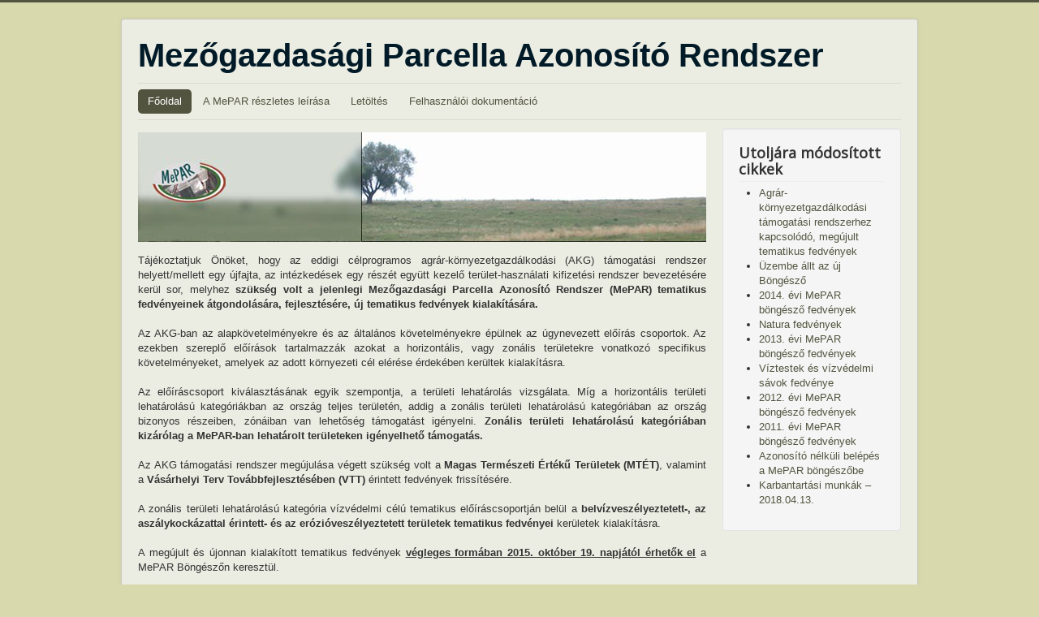

--- FILE ---
content_type: text/html; charset=utf-8
request_url: https://mepar.hu/index.php/9-cikkek
body_size: 21787
content:
<!DOCTYPE html>
<html lang="hu-hu" dir="ltr">
<head>
	<meta name="viewport" content="width=device-width, initial-scale=1.0" />
	<meta charset="utf-8" />
	<base href="https://mepar.hu/index.php/9-cikkek" />
	<meta name="generator" content="Joomla! - Open Source Content Management" />
	<title>Cikkek</title>
	<link href="/index.php/9-cikkek?format=feed&amp;type=rss" rel="alternate" type="application/rss+xml" title="RSS 2.0" />
	<link href="/index.php/9-cikkek?format=feed&amp;type=atom" rel="alternate" type="application/atom+xml" title="Atom 1.0" />
	<link href="/templates/protostar/favicon.ico" rel="shortcut icon" type="image/vnd.microsoft.icon" />
	<link href="https://cdn.jsdelivr.net/gh/fancyapps/fancybox@3.5.7/dist/jquery.fancybox.min.css" rel="stylesheet" />
	<link href="/plugins/content/jw_sig/jw_sig/tmpl/Classic/css/template.css?v=4.1.0" rel="stylesheet" />
	<link href="/templates/protostar/css/template.css?e36f4abc5460b358217f24f131eac896" rel="stylesheet" />
	<link href="https://fonts.googleapis.com/css?family=Open+Sans" rel="stylesheet" />
	<style>

	h1, h2, h3, h4, h5, h6, .site-title {
		font-family: 'Open Sans', sans-serif;
	}
	body.site {
		border-top: 3px solid #52543f;
		background-color: #d9d9ae;
	}
	a {
		color: #52543f;
	}
	.nav-list > .active > a,
	.nav-list > .active > a:hover,
	.dropdown-menu li > a:hover,
	.dropdown-menu .active > a,
	.dropdown-menu .active > a:hover,
	.nav-pills > .active > a,
	.nav-pills > .active > a:hover,
	.btn-primary {
		background: #52543f;
	}
	</style>
	<script type="application/json" class="joomla-script-options new">{"csrf.token":"6b2861271da85b21b3f4dfebc392fe22","system.paths":{"root":"","base":""}}</script>
	<script src="/media/system/js/mootools-core.js?e36f4abc5460b358217f24f131eac896"></script>
	<script src="/media/system/js/core.js?e36f4abc5460b358217f24f131eac896"></script>
	<script src="/media/jui/js/jquery.min.js?e36f4abc5460b358217f24f131eac896"></script>
	<script src="/media/jui/js/jquery-noconflict.js?e36f4abc5460b358217f24f131eac896"></script>
	<script src="/media/jui/js/jquery-migrate.min.js?e36f4abc5460b358217f24f131eac896"></script>
	<script src="https://cdn.jsdelivr.net/gh/fancyapps/fancybox@3.5.7/dist/jquery.fancybox.min.js"></script>
	<script src="/media/system/js/caption.js?e36f4abc5460b358217f24f131eac896"></script>
	<script src="/media/jui/js/bootstrap.min.js?e36f4abc5460b358217f24f131eac896"></script>
	<script src="/templates/protostar/js/template.js?e36f4abc5460b358217f24f131eac896"></script>
	<!--[if lt IE 9]><script src="/media/jui/js/html5.js?e36f4abc5460b358217f24f131eac896"></script><![endif]-->
	<script>

        (function($) {
            $(document).ready(function() {
                $.fancybox.defaults.i18n.en = {
                    CLOSE: 'Close',
                    NEXT: 'Next',
                    PREV: 'Previous',
                    ERROR: 'The requested content cannot be loaded.<br/>Please try again later.',
                    PLAY_START: 'Start slideshow',
                    PLAY_STOP: 'Pause slideshow',
                    FULL_SCREEN: 'Full screen',
                    THUMBS: 'Thumbnails',
                    DOWNLOAD: 'Download',
                    SHARE: 'Share',
                    ZOOM: 'Zoom'
                };
                $.fancybox.defaults.lang = 'en';
                $('a.fancybox-gallery').fancybox({
                    buttons: [
                        'slideShow',
                        'fullScreen',
                        'thumbs',
                        'share',
                        'download',
                        //'zoom',
                        'close'
                    ],
                    beforeShow: function(instance, current) {
                        if (current.type === 'image') {
                            var title = current.opts.$orig.attr('title');
                            current.opts.caption = (title.length ? '<b class="fancyboxCounter">Image ' + (current.index + 1) + ' of ' + instance.group.length + '</b>' + ' | ' + title : '');
                        }
                    }
                });
            });
        })(jQuery);
    jQuery(window).on('load',  function() {
				new JCaption('img.caption');
			});
	</script>

</head>
<body class="site com_content view-category no-layout no-task itemid-102">
	<!-- Body -->
	<div class="body" id="top">
		<div class="container">
			<!-- Header -->
			<header class="header" role="banner">
				<div class="header-inner clearfix">
					<a class="brand pull-left" href="/">
						<span class="site-title" title="MePAR">Mezőgazdasági Parcella Azonosító Rendszer</span>											</a>
					<div class="header-search pull-right">
						
					</div>
				</div>
			</header>
							<nav class="navigation" role="navigation">
					<div class="navbar pull-left">
						<a class="btn btn-navbar collapsed" data-toggle="collapse" data-target=".nav-collapse">
							<span class="element-invisible">Navigáció váltása</span>
							<span class="icon-bar"></span>
							<span class="icon-bar"></span>
							<span class="icon-bar"></span>
						</a>
					</div>
					<div class="nav-collapse">
						<ul class="nav menu nav-pills mod-list">
<li class="item-102 default current active"><a href="/index.php" >Főoldal</a></li><li class="item-104"><a href="/index.php/a-mepar-reszletes-leirasa" >A MePAR részletes leírása</a></li><li class="item-105"><a href="/index.php/letoltes" >Letöltés</a></li><li class="item-107"><a href="/index.php/felhasznaloi-dokumentacio" >Felhasználói dokumentáció</a></li></ul>

					</div>
				</nav>
						
			<div class="row-fluid">
								<main id="content" role="main" class="span9">
					<!-- Begin Content -->
							<div class="moduletable">
						

<div class="custom"  >
	<p><img style="margin-bottom: 5px; margin-top: 5px;" src="/images/mepar_images/top_mod.jpg" width="700" height="135" /></p></div>
		</div>
	
					<div id="system-message-container">
	</div>

					<div class="blog" itemscope itemtype="https://schema.org/Blog">
	
		
	
	
	
				<div class="items-leading clearfix">
							<div class="leading-0"
					itemprop="blogPost" itemscope itemtype="https://schema.org/BlogPosting">
					







<div style="text-align: justify;">Tájékoztatjuk Önöket, hogy az eddigi célprogramos agrár-környezetgazdálkodási (AKG) támogatási rendszer helyett/mellett egy újfajta, az intézkedések egy részét együtt kezelő terület-használati kifizetési rendszer bevezetésére kerül sor, melyhez <strong>szükség volt a jelenlegi Mezőgazdasági Parcella Azonosító Rendszer (MePAR) tematikus fedvényeinek átgondolására, fejlesztésére, új tematikus fedvények kialakítására.<br /></strong><br />Az AKG-ban az alapkövetelményekre és az általános követelményekre épülnek az úgynevezett előírás csoportok. Az ezekben szereplő előírások tartalmazzák azokat a horizontális, vagy zonális területekre vonatkozó specifikus követelményeket, amelyek az adott környezeti cél elérése érdekében kerültek kialakításra.<br /><br />Az előíráscsoport kiválasztásának egyik szempontja, a területi lehatárolás vizsgálata. Míg a horizontális területi lehatárolású kategóriákban az ország teljes területén, addig a zonális területi lehatárolású kategóriában az ország bizonyos részeiben, zónáiban van lehetőség támogatást igényelni.<strong> Zonális területi lehatárolású kategóriában kizárólag a MePAR-ban lehatárolt területeken igényelhető támogatás.<br /></strong><br />Az AKG támogatási rendszer megújulása végett szükség volt a<strong> Magas Természeti Értékű Területek (MTÉT)</strong>, valamint a<strong> Vásárhelyi Terv Továbbfejlesztésében (VTT)</strong> érintett fedvények frissítésére.<br /><br />A zonális területi lehatárolású kategória vízvédelmi célú tematikus előíráscsoportján belül a <strong>belvízveszélyeztetett-, az aszálykockázattal érintett- és az erózióveszélyeztetett területek tematikus fedvényei</strong> kerületek kialakításra.<br /><br />A megújult és újonnan kialakított tematikus fedvények <span style="text-decoration: underline;"><strong>végleges formában 2015. október 19. napjától érhetők el</strong></span> a MePAR Böngészőn keresztül.</div>
<div>

<!-- JoomlaWorks "Simple Image Gallery" Plugin (v4.1.0) starts here -->

<ul id="sigFreeIdf8c65e3c16" class="sigFreeContainer sigFreeClassic">
        <li class="sigFreeThumb">
        <a href="/images/akg/arviz.png" class="sigFreeLink fancybox-gallery" style="width:226px;height:160px;" title="You are viewing the image with filename arviz.png" data-thumb="/cache/jw_sig/jw_sig_cache_f8c65e3c16_arviz.jpg" target="_blank" data-fancybox="galleryf8c65e3c16">
            <img class="sigFreeImg" src="/plugins/content/jw_sig/jw_sig/includes/images/transparent.gif" alt="Click to enlarge image arviz.png" title="Click to enlarge image arviz.png" style="width:226px;height:160px;background-image:url('/cache/jw_sig/jw_sig_cache_f8c65e3c16_arviz.jpg');" />
        </a>
    </li>
        <li class="sigFreeThumb">
        <a href="/images/akg/aszaly.png" class="sigFreeLink fancybox-gallery" style="width:226px;height:160px;" title="You are viewing the image with filename aszaly.png" data-thumb="/cache/jw_sig/jw_sig_cache_f8c65e3c16_aszaly.jpg" target="_blank" data-fancybox="galleryf8c65e3c16">
            <img class="sigFreeImg" src="/plugins/content/jw_sig/jw_sig/includes/images/transparent.gif" alt="Click to enlarge image aszaly.png" title="Click to enlarge image aszaly.png" style="width:226px;height:160px;background-image:url('/cache/jw_sig/jw_sig_cache_f8c65e3c16_aszaly.jpg');" />
        </a>
    </li>
        <li class="sigFreeThumb">
        <a href="/images/akg/belviz.png" class="sigFreeLink fancybox-gallery" style="width:226px;height:160px;" title="You are viewing the image with filename belviz.png" data-thumb="/cache/jw_sig/jw_sig_cache_f8c65e3c16_belviz.jpg" target="_blank" data-fancybox="galleryf8c65e3c16">
            <img class="sigFreeImg" src="/plugins/content/jw_sig/jw_sig/includes/images/transparent.gif" alt="Click to enlarge image belviz.png" title="Click to enlarge image belviz.png" style="width:226px;height:160px;background-image:url('/cache/jw_sig/jw_sig_cache_f8c65e3c16_belviz.jpg');" />
        </a>
    </li>
        <li class="sigFreeThumb">
        <a href="/images/akg/erozio.png" class="sigFreeLink fancybox-gallery" style="width:226px;height:160px;" title="You are viewing the image with filename erozio.png" data-thumb="/cache/jw_sig/jw_sig_cache_f8c65e3c16_erozio.jpg" target="_blank" data-fancybox="galleryf8c65e3c16">
            <img class="sigFreeImg" src="/plugins/content/jw_sig/jw_sig/includes/images/transparent.gif" alt="Click to enlarge image erozio.png" title="Click to enlarge image erozio.png" style="width:226px;height:160px;background-image:url('/cache/jw_sig/jw_sig_cache_f8c65e3c16_erozio.jpg');" />
        </a>
    </li>
        <li class="sigFreeThumb">
        <a href="/images/akg/mtet.png" class="sigFreeLink fancybox-gallery" style="width:226px;height:160px;" title="You are viewing the image with filename mtet.png" data-thumb="/cache/jw_sig/jw_sig_cache_f8c65e3c16_mtet.jpg" target="_blank" data-fancybox="galleryf8c65e3c16">
            <img class="sigFreeImg" src="/plugins/content/jw_sig/jw_sig/includes/images/transparent.gif" alt="Click to enlarge image mtet.png" title="Click to enlarge image mtet.png" style="width:226px;height:160px;background-image:url('/cache/jw_sig/jw_sig_cache_f8c65e3c16_mtet.jpg');" />
        </a>
    </li>
        <li class="sigFreeThumb">
        <a href="/images/akg/vtt_2.png" class="sigFreeLink fancybox-gallery" style="width:226px;height:160px;" title="You are viewing the image with filename vtt_2.png" data-thumb="/cache/jw_sig/jw_sig_cache_f8c65e3c16_vtt_2.jpg" target="_blank" data-fancybox="galleryf8c65e3c16">
            <img class="sigFreeImg" src="/plugins/content/jw_sig/jw_sig/includes/images/transparent.gif" alt="Click to enlarge image vtt_2.png" title="Click to enlarge image vtt_2.png" style="width:226px;height:160px;background-image:url('/cache/jw_sig/jw_sig_cache_f8c65e3c16_vtt_2.jpg');" />
        </a>
    </li>
        <li class="sigFreeClear">&nbsp;</li>
</ul>


<!-- JoomlaWorks "Simple Image Gallery" Plugin (v4.1.0) ends here -->

</div>
<div>
<ul>
<li><a href="/images/akg/arviz.png" target="_blank" rel="noopener noreferrer">Árvíz veszélyeztetett területek MePAR tematikus fedvénye</a></li>
<li><a href="/images/akg/aszaly.png" target="_blank" rel="noopener noreferrer">Aszálykockázattal érintett területek MePAR tematikus fedvénye</a></li>
<li><a href="/images/akg/belviz.png" target="_blank" rel="noopener noreferrer">Belvízveszélyeztetett területek MePAR tematikus fedvénye</a></li>
<li><a href="/images/akg/erozio.png" target="_blank" rel="noopener noreferrer">Erózióveszélyeztetett területek MePAR tematikus fedvénye</a></li>
<li><a href="/images/akg/mtet.png" target="_blank" rel="noopener noreferrer">A Magas Természeti Értékű Területek MePAR tematikus fedvénye</a></li>
<li><a href="/images/akg/vtt_2.png" target="_blank" rel="noopener noreferrer">A Vásárhelyi Terv Továbbfejlesztésében érintett területek MePAR tematikus fedvénye</a></li>
</ul>
</div>



				</div>
									</div><!-- end items-leading -->
	
	
																	<div class="items-row cols-2 row-0 row-fluid clearfix">
						<div class="span6">
				<div class="item column-1"
					itemprop="blogPost" itemscope itemtype="https://schema.org/BlogPosting">
					







<div style="text-align: justify;">Tájékoztatjuk Önöket, hogy 2015. április 2-án <strong>üzembe állt a modern műszaki alapokra épülő új MePAR-honlap és Böngésző.</strong> Mint minden újdonságnál, a Böngészőnél is meg kell szokni a használatot, de bízunk benne, hogy elnyeri a tetszésüket. Ezzel együtt <strong>megszűnt a mepar.exe által támogatott felhasználói azonosítás.</strong> A jogosultsággal rendelkező kollégák a MePAR-Böngésző térképi ablaka felett elhelyezett bejelentkezési ablakban tudnak belépni. A korábban használt felhasználónév és a hozzá tartozó jelszó továbbra is működik. A frissítéssel együtt <strong>elérhetővé vált a 2015-ös kérelembenyújtás alapjául szolgáló blokkfedvény</strong> "2015 (01-01)" azonosítóval. A honlap tartalmát és a térképi felületen elérhető fedvényeket folyamatosan bővítjük. A rövid felhasználói dokumentáció elérhető főoldalról vagy a térképi ablak feletti "segítség" feliratra kattintva.</div>
<hr />



				</div>
				<!-- end item -->
							</div><!-- end span -->
														<div class="span6">
				<div class="item column-2"
					itemprop="blogPost" itemscope itemtype="https://schema.org/BlogPosting">
					







<p style="text-align: justify;">A fizikai blokkokhoz tartozó Natura 2000-es jelzés forrását a Vidékfejlesztési Minisztérium Környezet- és Természetvédelmi Államtitkárságának Természetmegőrzési Főosztálya, mint szerzői jogosult által átadott Magyarország Natura 2000 hálózatát ábrázoló térinformatika fedvények képezik.</p>
<hr />



				</div>
				<!-- end item -->
							</div><!-- end span -->
							</div><!-- end row -->
																			<div class="items-row cols-2 row-1 row-fluid clearfix">
						<div class="span6">
				<div class="item column-1"
					itemprop="blogPost" itemscope itemtype="https://schema.org/BlogPosting">
					







<p align="justify">A MePAR-böngésző és a blokkok adatairól szóló tájékoztatás a 2014-es kérelmezési éven belül két MePAR-állapotot tartalmaz.</p>
<ul style="text-align: justify;">
<li><b>Az egységes kérelmek beadásához használt kezdőállapot:</b> a térképi keresőben "2014-01", illetve a blokkváltozás-keresőben "2014 (01-01)";</li>
<li><b>A keresztellenőrzéshez, adategyeztetéshez használt (az MVH-nál 2014. október 1-jén életbe lépett) állapot: </b>a térképi keresőben "2014-10", a blokkváltozás-keresőben "2014 (10-01)".</li>
</ul>
<p style="text-align: justify;">Az ortofotó-fedvény és az ingatlan-nyilvántartási fedvény (kataszter) is a 2014-es kérelmezésnek felel meg.</p>
<hr />



				</div>
				<!-- end item -->
							</div><!-- end span -->
														<div class="span6">
				<div class="item column-2"
					itemprop="blogPost" itemscope itemtype="https://schema.org/BlogPosting">
					







<p>A MePAR-böngésző és a blokkok adatairól szóló tájékoztatás a 2013-as kérelmezési éven belül két MePAR-állapotot tartalmaz.</p>
<ul>
<li><b>Az egységes kérelmek beadásához használt kezdőállapot:</b> a térképi keresőben "2013-01", illetve a blokkváltozás-keresőben "2013 (01-01)",</li>
<li><b>A keresztellenőrzéshez, adategyeztetéshez használt (az MVH-nál 2013. szeptember 26-án életbe lépett) állapot: </b> a térképi keresőben "2013-09", a blokkváltozás-keresőben "2013 (09-26)".</li>
</ul>
<hr />



				</div>
				<!-- end item -->
							</div><!-- end span -->
							</div><!-- end row -->
						
			<div class="items-more">
			
<ol class="nav nav-tabs nav-stacked">
			<li>
			<a href="/index.php/9-cikkek/12-viztestek-es-vizvedelmi-savok-fedvenye">
				Víztestek és vízvédelmi sávok fedvénye</a>
		</li>
			<li>
			<a href="/index.php/9-cikkek/13-2012-evi-mepar-bongeszo-fedvenyek">
				2012. évi MePAR böngésző fedvények</a>
		</li>
			<li>
			<a href="/index.php/9-cikkek/14-2011-evi-mepar-bongeszo-fedvenyek">
				2011. évi MePAR böngésző fedvények</a>
		</li>
			<li>
			<a href="/index.php/9-cikkek/15-azonosito-nelkuli-belepes-a-mepar-bongeszobe">
				Azonosító nélküli belépés a MePAR böngészőbe</a>
		</li>
	</ol>
		</div>
	
		</div>

					<div class="clearfix"></div>
					<div aria-label="Breadcrumbs" role="navigation">
	<ul itemscope itemtype="https://schema.org/BreadcrumbList" class="breadcrumb">
					<li>
				Ön itt van: &#160;
			</li>
		
						<li itemprop="itemListElement" itemscope itemtype="https://schema.org/ListItem">
											<a itemprop="item" href="/index.php" class="pathway"><span itemprop="name">Kezdőlap</span></a>
					
											<span class="divider">
							<img src="/media/system/images/arrow.png" alt="" />						</span>
										<meta itemprop="position" content="1">
				</li>
							<li itemprop="itemListElement" itemscope itemtype="https://schema.org/ListItem" class="active">
					<span itemprop="name">
						Cikkek					</span>
					<meta itemprop="position" content="2">
				</li>
				</ul>
</div>

					<!-- End Content -->
				</main>
									<div id="aside" class="span3">
						<!-- Begin Right Sidebar -->
						<div class="well "><h3 class="page-header"> Utoljára módosított cikkek</h3><ul class="latestnews mod-list">
	<li itemscope itemtype="https://schema.org/Article">
		<a href="/index.php/9-cikkek/7-agrar-kornyezetgazdalkodasi-tamogatasi-rendszerhez-kapcsolodo-megujult-tematikus-fedvenyek" itemprop="url">
			<span itemprop="name">
				Agrár-környezetgazdálkodási támogatási rendszerhez kapcsolódó, megújult tematikus fedvények			</span>
		</a>
	</li>
	<li itemscope itemtype="https://schema.org/Article">
		<a href="/index.php/9-cikkek/8-uzembe-allt-az-uj-bongeszo" itemprop="url">
			<span itemprop="name">
				Üzembe állt az új Böngésző			</span>
		</a>
	</li>
	<li itemscope itemtype="https://schema.org/Article">
		<a href="/index.php/9-cikkek/9-2014-evi-mepar-bongeszo-fedvenyek" itemprop="url">
			<span itemprop="name">
				2014. évi MePAR böngésző fedvények			</span>
		</a>
	</li>
	<li itemscope itemtype="https://schema.org/Article">
		<a href="/index.php/9-cikkek/10-natura-fedvenyek" itemprop="url">
			<span itemprop="name">
				Natura fedvények			</span>
		</a>
	</li>
	<li itemscope itemtype="https://schema.org/Article">
		<a href="/index.php/9-cikkek/11-2013-evi-mepar-bongeszo-fedvenyek" itemprop="url">
			<span itemprop="name">
				2013. évi MePAR böngésző fedvények			</span>
		</a>
	</li>
	<li itemscope itemtype="https://schema.org/Article">
		<a href="/index.php/9-cikkek/12-viztestek-es-vizvedelmi-savok-fedvenye" itemprop="url">
			<span itemprop="name">
				Víztestek és vízvédelmi sávok fedvénye			</span>
		</a>
	</li>
	<li itemscope itemtype="https://schema.org/Article">
		<a href="/index.php/9-cikkek/13-2012-evi-mepar-bongeszo-fedvenyek" itemprop="url">
			<span itemprop="name">
				2012. évi MePAR böngésző fedvények			</span>
		</a>
	</li>
	<li itemscope itemtype="https://schema.org/Article">
		<a href="/index.php/9-cikkek/14-2011-evi-mepar-bongeszo-fedvenyek" itemprop="url">
			<span itemprop="name">
				2011. évi MePAR böngésző fedvények			</span>
		</a>
	</li>
	<li itemscope itemtype="https://schema.org/Article">
		<a href="/index.php/9-cikkek/15-azonosito-nelkuli-belepes-a-mepar-bongeszobe" itemprop="url">
			<span itemprop="name">
				Azonosító nélküli belépés a MePAR böngészőbe			</span>
		</a>
	</li>
	<li itemscope itemtype="https://schema.org/Article">
		<a href="/index.php/9-cikkek/16-karbantartasi-munkak-2018-04-13" itemprop="url">
			<span itemprop="name">
				Karbantartási munkák – 2018.04.13.			</span>
		</a>
	</li>
</ul>
</div>
						<!-- End Right Sidebar -->
					</div>
							</div>
		</div>
	</div>
	<!-- Footer -->
	<footer class="footer" role="contentinfo">
		<div class="container">
			<hr />
			
			<p class="pull-right">
				<a href="#top" id="back-top">
					Vissza a tetejére				</a>
			</p>
			<p>
				&copy; 2026 MePAR			</p>
		</div>
	</footer>
	
</body>
</html>
